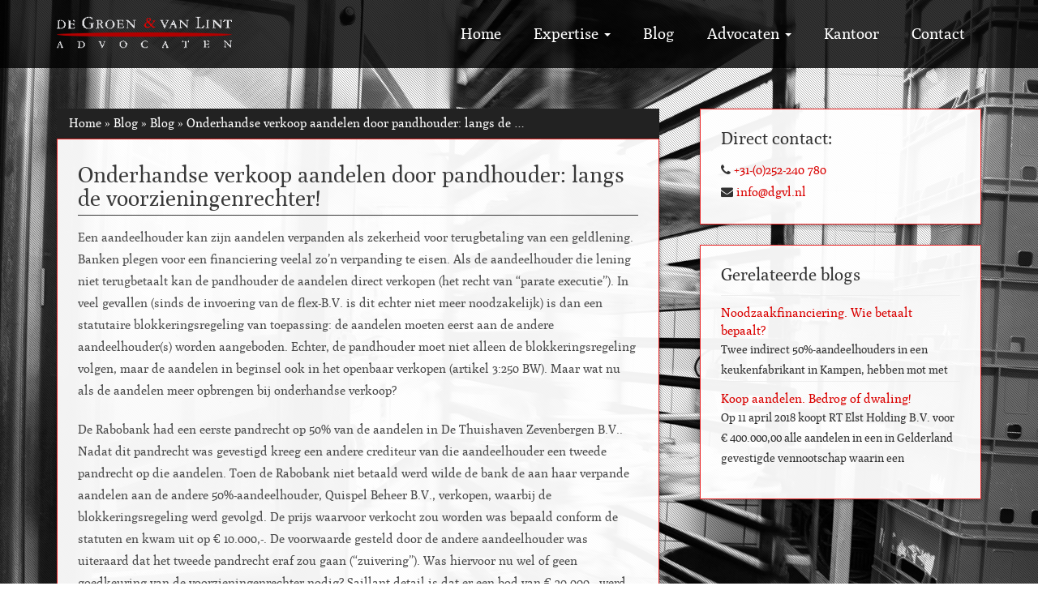

--- FILE ---
content_type: text/html; charset=UTF-8
request_url: https://dgvl.nl/onderhandse-verkoop-aandelen-pandhouder/
body_size: 42456
content:

<!doctype html>
<html class="no-js" lang="nl-NL">
	<head>
<meta name="MobileOptimized" content="width" />
<meta name="HandheldFriendly" content="true" />
<meta name="generator" content="Drupal 9 (https://www.drupal.org)" />

		<meta charset="UTF-8">
		<meta http-equiv="X-UA-Compatible" content="IE=edge,chrome=1">
		<meta name="viewport" content="width=device-width, initial-scale=1, user-scalable=no">
		
		<title>
			Onderhandse verkoop aandelen door pandhouder: langs de voorzieningenrechter! - De Groen &amp; Van Lint Advocaten			 -			De Groen &amp; Van Lint Advocaten		</title>
		
		<link rel="icon" type="image/x-icon" href="https://dgvl.nl/core/views/ysd-dgvl-advocaten/favicon.ico" /><meta name='robots' content='index, follow, max-image-preview:large, max-snippet:-1, max-video-preview:-1' />
	<style>img:is([sizes="auto" i], [sizes^="auto," i]) { contain-intrinsic-size: 3000px 1500px }</style>
	
	
	<link rel="canonical" href="https://dgvl.nl/onderhandse-verkoop-aandelen-pandhouder/" />
	<meta property="og:locale" content="nl_NL" />
	<meta property="og:type" content="article" />
	<meta property="og:title" content="Onderhandse verkoop aandelen door pandhouder: langs de voorzieningenrechter! - De Groen &amp; Van Lint Advocaten" />
	<meta property="og:description" content="Een aandeelhouder kan zijn aandelen verpanden als zekerheid voor terugbetaling van een geldlening. Banken plegen voor een financiering veelal zo’n verpanding te eisen. Als de aandeelhouder die lening niet terugbetaalt kan de pandhouder de aandelen direct verkopen..." />
	<meta property="og:url" content="https://dgvl.nl/onderhandse-verkoop-aandelen-pandhouder/" />
	<meta property="og:site_name" content="De Groen &amp; Van Lint Advocaten" />
	<meta property="article:published_time" content="2018-07-03T10:44:52+00:00" />
	<meta property="og:image" content="https://dgvl.nl/storage/2017/07/2f.-Expertise-ondernemingsrecht-foto-3-1920.jpg" />
	<meta property="og:image:width" content="1800" />
	<meta property="og:image:height" content="1200" />
	<meta property="og:image:type" content="image/jpeg" />
	<meta name="author" content="Paul" />
	<meta name="twitter:card" content="summary_large_image" />
	<meta name="twitter:label1" content="Geschreven door" />
	<meta name="twitter:data1" content="Paul" />
	<meta name="twitter:label2" content="Geschatte leestijd" />
	<meta name="twitter:data2" content="2 minuten" />
	<script type="application/ld+json" class="yoast-schema-graph">{"@context":"https://schema.org","@graph":[{"@type":"WebPage","@id":"https://dgvl.nl/onderhandse-verkoop-aandelen-pandhouder/","url":"https://dgvl.nl/onderhandse-verkoop-aandelen-pandhouder/","name":"Onderhandse verkoop aandelen door pandhouder: langs de voorzieningenrechter! - De Groen &amp; Van Lint Advocaten","isPartOf":{"@id":"https://dgvl.nl/#website"},"primaryImageOfPage":{"@id":"https://dgvl.nl/onderhandse-verkoop-aandelen-pandhouder/#primaryimage"},"image":{"@id":"https://dgvl.nl/onderhandse-verkoop-aandelen-pandhouder/#primaryimage"},"thumbnailUrl":"https://dgvl.nl/storage/2017/07/2f.-Expertise-ondernemingsrecht-foto-3-1920.jpg","datePublished":"2018-07-03T10:44:52+00:00","dateModified":"2018-07-03T10:44:52+00:00","author":{"@id":"https://dgvl.nl/#/schema/person/7a30fe9d25baf49e7571586e33f58454"},"breadcrumb":{"@id":"https://dgvl.nl/onderhandse-verkoop-aandelen-pandhouder/#breadcrumb"},"inLanguage":"nl-NL","potentialAction":[{"@type":"ReadAction","target":["https://dgvl.nl/onderhandse-verkoop-aandelen-pandhouder/"]}]},{"@type":"ImageObject","inLanguage":"nl-NL","@id":"https://dgvl.nl/onderhandse-verkoop-aandelen-pandhouder/#primaryimage","url":"https://dgvl.nl/storage/2017/07/2f.-Expertise-ondernemingsrecht-foto-3-1920.jpg","contentUrl":"https://dgvl.nl/storage/2017/07/2f.-Expertise-ondernemingsrecht-foto-3-1920.jpg","width":1800,"height":1200,"caption":"noodzaakfinanciering"},{"@type":"BreadcrumbList","@id":"https://dgvl.nl/onderhandse-verkoop-aandelen-pandhouder/#breadcrumb","itemListElement":[{"@type":"ListItem","position":1,"name":"Home","item":"https://dgvl.nl/"},{"@type":"ListItem","position":2,"name":"Blog","item":"https://dgvl.nl/blog/"},{"@type":"ListItem","position":3,"name":"Blog","item":"https://dgvl.nl/blog/"},{"@type":"ListItem","position":4,"name":"Onderhandse verkoop aandelen door pandhouder: langs de voorzieningenrechter!"}]},{"@type":"WebSite","@id":"https://dgvl.nl/#website","url":"https://dgvl.nl/","name":"De Groen &amp; Van Lint Advocaten","description":"","potentialAction":[{"@type":"SearchAction","target":{"@type":"EntryPoint","urlTemplate":"https://dgvl.nl/?s={search_term_string}"},"query-input":"required name=search_term_string"}],"inLanguage":"nl-NL"},{"@type":"Person","@id":"https://dgvl.nl/#/schema/person/7a30fe9d25baf49e7571586e33f58454","name":"Paul","image":{"@type":"ImageObject","inLanguage":"nl-NL","@id":"https://dgvl.nl/#/schema/person/image/","url":"https://secure.gravatar.com/avatar/87d29564283446aa8f78d34cc89c48f2?s=96&d=mm&r=g","contentUrl":"https://secure.gravatar.com/avatar/87d29564283446aa8f78d34cc89c48f2?s=96&d=mm&r=g","caption":"Paul"},"url":"https://dgvl.nl/writer/paul/"}]}</script>
	


<script type="text/javascript">
/* <![CDATA[ */
window._wpemojiSettings = {"baseUrl":"https:\/\/s.w.org\/images\/core\/emoji\/15.0.3\/72x72\/","ext":".png","svgUrl":"https:\/\/s.w.org\/images\/core\/emoji\/15.0.3\/svg\/","svgExt":".svg","source":{"concatemoji":"https:\/\/dgvl.nl\/lib\/js\/wp-emoji-release.min.js"}};
/*! This file is auto-generated */
!function(i,n){var o,s,e;function c(e){try{var t={supportTests:e,timestamp:(new Date).valueOf()};sessionStorage.setItem(o,JSON.stringify(t))}catch(e){}}function p(e,t,n){e.clearRect(0,0,e.canvas.width,e.canvas.height),e.fillText(t,0,0);var t=new Uint32Array(e.getImageData(0,0,e.canvas.width,e.canvas.height).data),r=(e.clearRect(0,0,e.canvas.width,e.canvas.height),e.fillText(n,0,0),new Uint32Array(e.getImageData(0,0,e.canvas.width,e.canvas.height).data));return t.every(function(e,t){return e===r[t]})}function u(e,t,n){switch(t){case"flag":return n(e,"\ud83c\udff3\ufe0f\u200d\u26a7\ufe0f","\ud83c\udff3\ufe0f\u200b\u26a7\ufe0f")?!1:!n(e,"\ud83c\uddfa\ud83c\uddf3","\ud83c\uddfa\u200b\ud83c\uddf3")&&!n(e,"\ud83c\udff4\udb40\udc67\udb40\udc62\udb40\udc65\udb40\udc6e\udb40\udc67\udb40\udc7f","\ud83c\udff4\u200b\udb40\udc67\u200b\udb40\udc62\u200b\udb40\udc65\u200b\udb40\udc6e\u200b\udb40\udc67\u200b\udb40\udc7f");case"emoji":return!n(e,"\ud83d\udc26\u200d\u2b1b","\ud83d\udc26\u200b\u2b1b")}return!1}function f(e,t,n){var r="undefined"!=typeof WorkerGlobalScope&&self instanceof WorkerGlobalScope?new OffscreenCanvas(300,150):i.createElement("canvas"),a=r.getContext("2d",{willReadFrequently:!0}),o=(a.textBaseline="top",a.font="600 32px Arial",{});return e.forEach(function(e){o[e]=t(a,e,n)}),o}function t(e){var t=i.createElement("script");t.src=e,t.defer=!0,i.head.appendChild(t)}"undefined"!=typeof Promise&&(o="wpEmojiSettingsSupports",s=["flag","emoji"],n.supports={everything:!0,everythingExceptFlag:!0},e=new Promise(function(e){i.addEventListener("DOMContentLoaded",e,{once:!0})}),new Promise(function(t){var n=function(){try{var e=JSON.parse(sessionStorage.getItem(o));if("object"==typeof e&&"number"==typeof e.timestamp&&(new Date).valueOf()<e.timestamp+604800&&"object"==typeof e.supportTests)return e.supportTests}catch(e){}return null}();if(!n){if("undefined"!=typeof Worker&&"undefined"!=typeof OffscreenCanvas&&"undefined"!=typeof URL&&URL.createObjectURL&&"undefined"!=typeof Blob)try{var e="postMessage("+f.toString()+"("+[JSON.stringify(s),u.toString(),p.toString()].join(",")+"));",r=new Blob([e],{type:"text/javascript"}),a=new Worker(URL.createObjectURL(r),{name:"wpTestEmojiSupports"});return void(a.onmessage=function(e){c(n=e.data),a.terminate(),t(n)})}catch(e){}c(n=f(s,u,p))}t(n)}).then(function(e){for(var t in e)n.supports[t]=e[t],n.supports.everything=n.supports.everything&&n.supports[t],"flag"!==t&&(n.supports.everythingExceptFlag=n.supports.everythingExceptFlag&&n.supports[t]);n.supports.everythingExceptFlag=n.supports.everythingExceptFlag&&!n.supports.flag,n.DOMReady=!1,n.readyCallback=function(){n.DOMReady=!0}}).then(function(){return e}).then(function(){var e;n.supports.everything||(n.readyCallback(),(e=n.source||{}).concatemoji?t(e.concatemoji):e.wpemoji&&e.twemoji&&(t(e.twemoji),t(e.wpemoji)))}))}((window,document),window._wpemojiSettings);
/* ]]> */
</script>
<style id='wp-emoji-styles-inline-css' type='text/css'>

	img.wp-smiley, img.emoji {
		display: inline !important;
		border: none !important;
		box-shadow: none !important;
		height: 1em !important;
		width: 1em !important;
		margin: 0 0.07em !important;
		vertical-align: -0.1em !important;
		background: none !important;
		padding: 0 !important;
	}
</style>
<link rel='stylesheet' id='wp-block-library-css' href='https://dgvl.nl/lib/css/dist/block-library/style.min.css' type='text/css' media='all' />
<style id='classic-theme-styles-inline-css' type='text/css'>
/*! This file is auto-generated */
.wp-block-button__link{color:#fff;background-color:#32373c;border-radius:9999px;box-shadow:none;text-decoration:none;padding:calc(.667em + 2px) calc(1.333em + 2px);font-size:1.125em}.wp-block-file__button{background:#32373c;color:#fff;text-decoration:none}
</style>
<style id='global-styles-inline-css' type='text/css'>
:root{--wp--preset--aspect-ratio--square: 1;--wp--preset--aspect-ratio--4-3: 4/3;--wp--preset--aspect-ratio--3-4: 3/4;--wp--preset--aspect-ratio--3-2: 3/2;--wp--preset--aspect-ratio--2-3: 2/3;--wp--preset--aspect-ratio--16-9: 16/9;--wp--preset--aspect-ratio--9-16: 9/16;--wp--preset--color--black: #000000;--wp--preset--color--cyan-bluish-gray: #abb8c3;--wp--preset--color--white: #ffffff;--wp--preset--color--pale-pink: #f78da7;--wp--preset--color--vivid-red: #cf2e2e;--wp--preset--color--luminous-vivid-orange: #ff6900;--wp--preset--color--luminous-vivid-amber: #fcb900;--wp--preset--color--light-green-cyan: #7bdcb5;--wp--preset--color--vivid-green-cyan: #00d084;--wp--preset--color--pale-cyan-blue: #8ed1fc;--wp--preset--color--vivid-cyan-blue: #0693e3;--wp--preset--color--vivid-purple: #9b51e0;--wp--preset--gradient--vivid-cyan-blue-to-vivid-purple: linear-gradient(135deg,rgba(6,147,227,1) 0%,rgb(155,81,224) 100%);--wp--preset--gradient--light-green-cyan-to-vivid-green-cyan: linear-gradient(135deg,rgb(122,220,180) 0%,rgb(0,208,130) 100%);--wp--preset--gradient--luminous-vivid-amber-to-luminous-vivid-orange: linear-gradient(135deg,rgba(252,185,0,1) 0%,rgba(255,105,0,1) 100%);--wp--preset--gradient--luminous-vivid-orange-to-vivid-red: linear-gradient(135deg,rgba(255,105,0,1) 0%,rgb(207,46,46) 100%);--wp--preset--gradient--very-light-gray-to-cyan-bluish-gray: linear-gradient(135deg,rgb(238,238,238) 0%,rgb(169,184,195) 100%);--wp--preset--gradient--cool-to-warm-spectrum: linear-gradient(135deg,rgb(74,234,220) 0%,rgb(151,120,209) 20%,rgb(207,42,186) 40%,rgb(238,44,130) 60%,rgb(251,105,98) 80%,rgb(254,248,76) 100%);--wp--preset--gradient--blush-light-purple: linear-gradient(135deg,rgb(255,206,236) 0%,rgb(152,150,240) 100%);--wp--preset--gradient--blush-bordeaux: linear-gradient(135deg,rgb(254,205,165) 0%,rgb(254,45,45) 50%,rgb(107,0,62) 100%);--wp--preset--gradient--luminous-dusk: linear-gradient(135deg,rgb(255,203,112) 0%,rgb(199,81,192) 50%,rgb(65,88,208) 100%);--wp--preset--gradient--pale-ocean: linear-gradient(135deg,rgb(255,245,203) 0%,rgb(182,227,212) 50%,rgb(51,167,181) 100%);--wp--preset--gradient--electric-grass: linear-gradient(135deg,rgb(202,248,128) 0%,rgb(113,206,126) 100%);--wp--preset--gradient--midnight: linear-gradient(135deg,rgb(2,3,129) 0%,rgb(40,116,252) 100%);--wp--preset--font-size--small: 13px;--wp--preset--font-size--medium: 20px;--wp--preset--font-size--large: 36px;--wp--preset--font-size--x-large: 42px;--wp--preset--spacing--20: 0.44rem;--wp--preset--spacing--30: 0.67rem;--wp--preset--spacing--40: 1rem;--wp--preset--spacing--50: 1.5rem;--wp--preset--spacing--60: 2.25rem;--wp--preset--spacing--70: 3.38rem;--wp--preset--spacing--80: 5.06rem;--wp--preset--shadow--natural: 6px 6px 9px rgba(0, 0, 0, 0.2);--wp--preset--shadow--deep: 12px 12px 50px rgba(0, 0, 0, 0.4);--wp--preset--shadow--sharp: 6px 6px 0px rgba(0, 0, 0, 0.2);--wp--preset--shadow--outlined: 6px 6px 0px -3px rgba(255, 255, 255, 1), 6px 6px rgba(0, 0, 0, 1);--wp--preset--shadow--crisp: 6px 6px 0px rgba(0, 0, 0, 1);}:where(.is-layout-flex){gap: 0.5em;}:where(.is-layout-grid){gap: 0.5em;}body .is-layout-flex{display: flex;}.is-layout-flex{flex-wrap: wrap;align-items: center;}.is-layout-flex > :is(*, div){margin: 0;}body .is-layout-grid{display: grid;}.is-layout-grid > :is(*, div){margin: 0;}:where(.wp-block-columns.is-layout-flex){gap: 2em;}:where(.wp-block-columns.is-layout-grid){gap: 2em;}:where(.wp-block-post-template.is-layout-flex){gap: 1.25em;}:where(.wp-block-post-template.is-layout-grid){gap: 1.25em;}.has-black-color{color: var(--wp--preset--color--black) !important;}.has-cyan-bluish-gray-color{color: var(--wp--preset--color--cyan-bluish-gray) !important;}.has-white-color{color: var(--wp--preset--color--white) !important;}.has-pale-pink-color{color: var(--wp--preset--color--pale-pink) !important;}.has-vivid-red-color{color: var(--wp--preset--color--vivid-red) !important;}.has-luminous-vivid-orange-color{color: var(--wp--preset--color--luminous-vivid-orange) !important;}.has-luminous-vivid-amber-color{color: var(--wp--preset--color--luminous-vivid-amber) !important;}.has-light-green-cyan-color{color: var(--wp--preset--color--light-green-cyan) !important;}.has-vivid-green-cyan-color{color: var(--wp--preset--color--vivid-green-cyan) !important;}.has-pale-cyan-blue-color{color: var(--wp--preset--color--pale-cyan-blue) !important;}.has-vivid-cyan-blue-color{color: var(--wp--preset--color--vivid-cyan-blue) !important;}.has-vivid-purple-color{color: var(--wp--preset--color--vivid-purple) !important;}.has-black-background-color{background-color: var(--wp--preset--color--black) !important;}.has-cyan-bluish-gray-background-color{background-color: var(--wp--preset--color--cyan-bluish-gray) !important;}.has-white-background-color{background-color: var(--wp--preset--color--white) !important;}.has-pale-pink-background-color{background-color: var(--wp--preset--color--pale-pink) !important;}.has-vivid-red-background-color{background-color: var(--wp--preset--color--vivid-red) !important;}.has-luminous-vivid-orange-background-color{background-color: var(--wp--preset--color--luminous-vivid-orange) !important;}.has-luminous-vivid-amber-background-color{background-color: var(--wp--preset--color--luminous-vivid-amber) !important;}.has-light-green-cyan-background-color{background-color: var(--wp--preset--color--light-green-cyan) !important;}.has-vivid-green-cyan-background-color{background-color: var(--wp--preset--color--vivid-green-cyan) !important;}.has-pale-cyan-blue-background-color{background-color: var(--wp--preset--color--pale-cyan-blue) !important;}.has-vivid-cyan-blue-background-color{background-color: var(--wp--preset--color--vivid-cyan-blue) !important;}.has-vivid-purple-background-color{background-color: var(--wp--preset--color--vivid-purple) !important;}.has-black-border-color{border-color: var(--wp--preset--color--black) !important;}.has-cyan-bluish-gray-border-color{border-color: var(--wp--preset--color--cyan-bluish-gray) !important;}.has-white-border-color{border-color: var(--wp--preset--color--white) !important;}.has-pale-pink-border-color{border-color: var(--wp--preset--color--pale-pink) !important;}.has-vivid-red-border-color{border-color: var(--wp--preset--color--vivid-red) !important;}.has-luminous-vivid-orange-border-color{border-color: var(--wp--preset--color--luminous-vivid-orange) !important;}.has-luminous-vivid-amber-border-color{border-color: var(--wp--preset--color--luminous-vivid-amber) !important;}.has-light-green-cyan-border-color{border-color: var(--wp--preset--color--light-green-cyan) !important;}.has-vivid-green-cyan-border-color{border-color: var(--wp--preset--color--vivid-green-cyan) !important;}.has-pale-cyan-blue-border-color{border-color: var(--wp--preset--color--pale-cyan-blue) !important;}.has-vivid-cyan-blue-border-color{border-color: var(--wp--preset--color--vivid-cyan-blue) !important;}.has-vivid-purple-border-color{border-color: var(--wp--preset--color--vivid-purple) !important;}.has-vivid-cyan-blue-to-vivid-purple-gradient-background{background: var(--wp--preset--gradient--vivid-cyan-blue-to-vivid-purple) !important;}.has-light-green-cyan-to-vivid-green-cyan-gradient-background{background: var(--wp--preset--gradient--light-green-cyan-to-vivid-green-cyan) !important;}.has-luminous-vivid-amber-to-luminous-vivid-orange-gradient-background{background: var(--wp--preset--gradient--luminous-vivid-amber-to-luminous-vivid-orange) !important;}.has-luminous-vivid-orange-to-vivid-red-gradient-background{background: var(--wp--preset--gradient--luminous-vivid-orange-to-vivid-red) !important;}.has-very-light-gray-to-cyan-bluish-gray-gradient-background{background: var(--wp--preset--gradient--very-light-gray-to-cyan-bluish-gray) !important;}.has-cool-to-warm-spectrum-gradient-background{background: var(--wp--preset--gradient--cool-to-warm-spectrum) !important;}.has-blush-light-purple-gradient-background{background: var(--wp--preset--gradient--blush-light-purple) !important;}.has-blush-bordeaux-gradient-background{background: var(--wp--preset--gradient--blush-bordeaux) !important;}.has-luminous-dusk-gradient-background{background: var(--wp--preset--gradient--luminous-dusk) !important;}.has-pale-ocean-gradient-background{background: var(--wp--preset--gradient--pale-ocean) !important;}.has-electric-grass-gradient-background{background: var(--wp--preset--gradient--electric-grass) !important;}.has-midnight-gradient-background{background: var(--wp--preset--gradient--midnight) !important;}.has-small-font-size{font-size: var(--wp--preset--font-size--small) !important;}.has-medium-font-size{font-size: var(--wp--preset--font-size--medium) !important;}.has-large-font-size{font-size: var(--wp--preset--font-size--large) !important;}.has-x-large-font-size{font-size: var(--wp--preset--font-size--x-large) !important;}
:where(.wp-block-post-template.is-layout-flex){gap: 1.25em;}:where(.wp-block-post-template.is-layout-grid){gap: 1.25em;}
:where(.wp-block-columns.is-layout-flex){gap: 2em;}:where(.wp-block-columns.is-layout-grid){gap: 2em;}
:root :where(.wp-block-pullquote){font-size: 1.5em;line-height: 1.6;}
</style>
<link rel='stylesheet' id='ysdbasic_child_less-css' href='https://dgvl.nl/core/views/ysd-dgvl-advocaten/assets/base.css' type='text/css' media='all' />
<link rel='stylesheet' id='ysdbasic_child_css-css' href='https://dgvl.nl/core/views/ysd-dgvl-advocaten/style.css' type='text/css' media='all' />
<link rel='stylesheet' id='call-now-button-modern-style-css' href='https://dgvl.nl/core/modules/call-now-button/resources/style/modern.css' type='text/css' media='all' />
<script type="text/javascript" src="https://dgvl.nl/core/views/ysd-basic/assets/js/jquery/jquery-1.11.2.min.js" id="jquery-js"></script>
<script type="text/javascript" src="https://dgvl.nl/core/views/ysd-basic/assets/js/modernizr/modernizr.min.js" id="modernizr-js"></script>
<script type="text/javascript" src="https://dgvl.nl/core/views/ysd-basic/assets/js/bootstrap/bootstrap.min.js" id="bootstrap_js-js"></script>
<script type="text/javascript" src="https://dgvl.nl/core/views/ysd-basic/assets/js/respond.js/respond.min.js" id="respond_js-js"></script>
<script type="text/javascript" src="https://dgvl.nl/core/views/ysd-basic/assets/js/morph/morph-accordion.js" id="bonfire-morph-accordion-js"></script>
<link rel="icon" sizes="192x192" href="/icon-192x192.png"><link rel="apple-touch-icon-precomposed" sizes="152x152" href="/apple-touch-icon-152x152.png"><meta name="msapplication-tap-highlight" content="no" />		<style type="text/css" id="wp-custom-css">
			body .is-layout-flex > * {
    margin: 0;
    margin-left: 30px;
}		</style>
				
        <script async src="https://www.googletagmanager.com/gtag/js?id=UA-116898784-1"></script>
        <script>
          window.dataLayer = window.dataLayer || [];
          function gtag(){dataLayer.push(arguments);}
          gtag('js', new Date());
        
          gtag('config', 'UA-116898784-1');
        </script>
		
	</head>
	<body data-rsssl=1 class="post-template-default single single-post postid-586 single-format-standard onderhandse-verkoop-aandelen-pandhouder" >

		<div id="wrap">

			<div class="background-container" style="background-image: url(https://dgvl.nl/storage/2017/07/2f.-Expertise-ondernemingsrecht-foto-3-1920.jpg);"></div>

<header class="header-mobile hidden-md hidden-lg">
	<div class="container wrapper">
		<div class="menu-toggle-arrow morph-main-menu-activator" title="Toon menu" id="toggle-mobile-menu"><i class="fa fa-bars"></i></div>
		<div class="brand"><a title="De Groen &amp; Van Lint Advocaten" href="https://dgvl.nl"><img class="mobile-header-logo" src="https://dgvl.nl/core/views/ysd-dgvl-advocaten/assets/images/logo.png" /></a></div>
	</div>
</header>


<div class="morph-main-wrapper hidden-md hidden-lg">
	<div class="morph-main-wrapper-inner">
		<div class="morph-main">
			
			<div class="morph-heading-wrapper">
				<div class="morph-heading-inner">
					<div class="morph-main-menu-activator menu-close"><i class="fa fa-arrow-left"></i></div>
					<img class="mobile-header-logo" src="https://dgvl.nl/core/views/ysd-dgvl-advocaten/assets/images/logo.png" />
					
						<div class="morph-heading-text">
													</div>
					
					
										
					
					
															
					
					
						<div class="morph-search-close-wrapper">
							<div class="morph-search-close-button">
							</div>
						</div>
					

					
					<div class="morph-search-wrapper">
						<form method="get" id="searchform" action="https://dgvl.nl/">
							<input type="text" name="s" id="s">
						</form>
					</div>
					
							
					
															
				</div>
			</div>
			
			
			
			<div class="morph-heading-overlay"></div>
			
			
			
			<div class="morph-heading-image"></div>
			
	
			
			<div class="morph-menu-wrapper">
				
				<div class="morph-by-bonfire">
					<ul id="menu-hoofdmenu" class="menu"><li id="menu-item-64" class="menu-item menu-item-type-post_type menu-item-object-page menu-item-home menu-item-64"><a href="https://dgvl.nl/">Home</a></li>
<li id="menu-item-119" class="menu-item menu-item-type-post_type menu-item-object-page menu-item-has-children menu-item-119"><a href="https://dgvl.nl/expertise/">Expertise</a>
<ul class="sub-menu">
	<li id="menu-item-304" class="menu-item menu-item-type-post_type menu-item-object-page menu-item-304"><a href="https://dgvl.nl/expertise/">Alle Expertises</a></li>
	<li id="menu-item-303" class="menu-item menu-item-type-taxonomy menu-item-object-category menu-item-303"><a href="https://dgvl.nl/arbeidsrecht/">Arbeidsrecht</a></li>
	<li id="menu-item-297" class="menu-item menu-item-type-taxonomy menu-item-object-category current-post-ancestor current-menu-parent current-post-parent menu-item-297"><a href="https://dgvl.nl/ondernemingsrecht/">Ondernemingsrecht</a></li>
	<li id="menu-item-295" class="menu-item menu-item-type-taxonomy menu-item-object-category menu-item-295"><a href="https://dgvl.nl/vastgoed/">Vastgoed / overheid</a></li>
	<li id="menu-item-301" class="menu-item menu-item-type-taxonomy menu-item-object-category menu-item-301"><a href="https://dgvl.nl/procederen/">Procederen</a></li>
	<li id="menu-item-296" class="menu-item menu-item-type-taxonomy menu-item-object-category menu-item-296"><a href="https://dgvl.nl/new-technology/">New technology</a></li>
	<li id="menu-item-302" class="menu-item menu-item-type-taxonomy menu-item-object-category menu-item-302"><a href="https://dgvl.nl/agri/">Agri</a></li>
	<li id="menu-item-298" class="menu-item menu-item-type-taxonomy menu-item-object-category menu-item-298"><a href="https://dgvl.nl/intellectueel-eigendom/">Intellectueel eigendom</a></li>
	<li id="menu-item-299" class="menu-item menu-item-type-taxonomy menu-item-object-category menu-item-299"><a href="https://dgvl.nl/internationaal/">Internationaal</a></li>
	<li id="menu-item-300" class="menu-item menu-item-type-taxonomy menu-item-object-category menu-item-300"><a href="https://dgvl.nl/erfrecht/">Erfrecht</a></li>
	<li id="menu-item-488" class="menu-item menu-item-type-taxonomy menu-item-object-category menu-item-488"><a href="https://dgvl.nl/verzekeringsrecht/">Verzekeringsrecht</a></li>
</ul>
</li>
<li id="menu-item-306" class="menu-item menu-item-type-taxonomy menu-item-object-category current-post-ancestor current-menu-parent current-post-parent menu-item-306"><a href="https://dgvl.nl/blog/">Blog</a></li>
<li id="menu-item-67" class="menu-item menu-item-type-custom menu-item-object-custom menu-item-has-children menu-item-67"><a href="https://dgvl.nl/advocaten">Advocaten</a>
<ul class="sub-menu">
	<li id="menu-item-294" class="menu-item menu-item-type-custom menu-item-object-custom menu-item-294"><a href="https://dgvl.nl/advocaten">Overzicht advocaten</a></li>
	<li id="menu-item-293" class="menu-item menu-item-type-post_type menu-item-object-advocaten menu-item-293"><a href="https://dgvl.nl/advocaten/paul-de-groen/">mr. P.J. (Paul) de Groen</a></li>
	<li id="menu-item-292" class="menu-item menu-item-type-post_type menu-item-object-advocaten menu-item-292"><a href="https://dgvl.nl/advocaten/jacco-van-lint/">mr. J.J.M. (Jacco) van Lint</a></li>
</ul>
</li>
<li id="menu-item-140" class="menu-item menu-item-type-post_type menu-item-object-page menu-item-140"><a href="https://dgvl.nl/kantoor/">Kantoor</a></li>
<li id="menu-item-70" class="menu-item menu-item-type-post_type menu-item-object-page menu-item-70"><a href="https://dgvl.nl/contact-de-groen-en-van-lint-advocaten/">Contact</a></li>
</ul>				</div>
				
			</div>
			
		
		</div>
	</div>
</div>




<div class="morph-main-background  hidden-md hidden-lg">
</div>



<div class="morph-background-overlay  hidden-md hidden-lg"></div>

<header class="header hidden-xs hidden-sm">
	<nav class="navbar navbar-default" role="navigation">
		<div class="container">
		<div class="row">
			<div class="navbar-header">
				<button type="button" class="navbar-toggle" data-toggle="collapse" data-target=".navbar-main-collapse">
					<span class="sr-only"></span>
					<span class="icon-bar"></span>
					<span class="icon-bar"></span>
					<span class="icon-bar"></span>
				</button>
				<a class="navbar-brand" href="https://dgvl.nl"><img class="logo" src="https://dgvl.nl/core/views/ysd-dgvl-advocaten/assets/images/logo.png" /></a>
			</div>
			<div class="collapse navbar-collapse navbar-main-collapse navbar-right">
				<ul id="menu-hoofdmenu-1" class="nav navbar-nav"><li class="menu-item menu-item-type-post_type menu-item-object-page menu-item-home menu-item-64"><a title="Home" href="https://dgvl.nl/">Home</a></li>
<li class="menu-item menu-item-type-post_type menu-item-object-page menu-item-has-children menu-item-119 dropdown"><a title="Expertise" href="#" data-toggle="dropdown" class="dropdown-toggle" aria-haspopup="true">Expertise <span class="caret"></span></a>
<ul role="menu" class=" dropdown-menu">
	<li class="menu-item menu-item-type-post_type menu-item-object-page menu-item-304"><a title="Alle Expertises" href="https://dgvl.nl/expertise/">Alle Expertises</a></li>
	<li class="menu-item menu-item-type-taxonomy menu-item-object-category menu-item-303"><a title="Arbeidsrecht" href="https://dgvl.nl/arbeidsrecht/">Arbeidsrecht</a></li>
	<li class="menu-item menu-item-type-taxonomy menu-item-object-category current-post-ancestor current-menu-parent current-post-parent menu-item-297"><a title="Ondernemingsrecht" href="https://dgvl.nl/ondernemingsrecht/">Ondernemingsrecht</a></li>
	<li class="menu-item menu-item-type-taxonomy menu-item-object-category menu-item-295"><a title="Vastgoed / overheid" href="https://dgvl.nl/vastgoed/">Vastgoed / overheid</a></li>
	<li class="menu-item menu-item-type-taxonomy menu-item-object-category menu-item-301"><a title="Procederen" href="https://dgvl.nl/procederen/">Procederen</a></li>
	<li class="menu-item menu-item-type-taxonomy menu-item-object-category menu-item-296"><a title="New technology" href="https://dgvl.nl/new-technology/">New technology</a></li>
	<li class="menu-item menu-item-type-taxonomy menu-item-object-category menu-item-302"><a title="Agri" href="https://dgvl.nl/agri/">Agri</a></li>
	<li class="menu-item menu-item-type-taxonomy menu-item-object-category menu-item-298"><a title="Intellectueel eigendom" href="https://dgvl.nl/intellectueel-eigendom/">Intellectueel eigendom</a></li>
	<li class="menu-item menu-item-type-taxonomy menu-item-object-category menu-item-299"><a title="Internationaal" href="https://dgvl.nl/internationaal/">Internationaal</a></li>
	<li class="menu-item menu-item-type-taxonomy menu-item-object-category menu-item-300"><a title="Erfrecht" href="https://dgvl.nl/erfrecht/">Erfrecht</a></li>
	<li class="menu-item menu-item-type-taxonomy menu-item-object-category menu-item-488"><a title="Verzekeringsrecht" href="https://dgvl.nl/verzekeringsrecht/">Verzekeringsrecht</a></li>
</ul>
</li>
<li class="menu-item menu-item-type-taxonomy menu-item-object-category current-post-ancestor current-menu-parent current-post-parent menu-item-306"><a title="Blog" href="https://dgvl.nl/blog/">Blog</a></li>
<li class="menu-item menu-item-type-custom menu-item-object-custom menu-item-has-children menu-item-67 dropdown"><a title="Advocaten" href="#" data-toggle="dropdown" class="dropdown-toggle" aria-haspopup="true">Advocaten <span class="caret"></span></a>
<ul role="menu" class=" dropdown-menu">
	<li class="menu-item menu-item-type-custom menu-item-object-custom menu-item-294"><a title="Overzicht advocaten" href="https://dgvl.nl/advocaten">Overzicht advocaten</a></li>
	<li class="menu-item menu-item-type-post_type menu-item-object-advocaten menu-item-293"><a title="mr. P.J. (Paul) de Groen" href="https://dgvl.nl/advocaten/paul-de-groen/">mr. P.J. (Paul) de Groen</a></li>
	<li class="menu-item menu-item-type-post_type menu-item-object-advocaten menu-item-292"><a title="mr. J.J.M. (Jacco) van Lint" href="https://dgvl.nl/advocaten/jacco-van-lint/">mr. J.J.M. (Jacco) van Lint</a></li>
</ul>
</li>
<li class="menu-item menu-item-type-post_type menu-item-object-page menu-item-140"><a title="Kantoor" href="https://dgvl.nl/kantoor/">Kantoor</a></li>
<li class="menu-item menu-item-type-post_type menu-item-object-page menu-item-70"><a title="Contact" href="https://dgvl.nl/contact-de-groen-en-van-lint-advocaten/">Contact</a></li>
</ul>			</div>
		</div>
		</div>
	</nav>
</header>
			<div class="wrap-content" role="document">
			<div class="overlay"></div>
					<div class="container">
		<div class="row">
			<main class="col-sm-8 single-expertise-post">
													<div class="meta-bar"><div id="breadcrumbs"><span><span><a href="https://dgvl.nl/">Home</a></span> » <span><a href="https://dgvl.nl/blog/">Blog</a></span> » <span><a href="https://dgvl.nl/blog/">Blog</a></span> » <span class="breadcrumb_last" aria-current="page">Onderhandse verkoop aandelen door pandhouder: langs de voorzieningenrechter!</span></span></div></div>				<div class="inner-coloured">

					<h1>Onderhandse verkoop aandelen door pandhouder: langs de voorzieningenrechter! </h1>

					
	<article class="post-586 post type-post status-publish format-standard has-post-thumbnail hentry category-blog category-aandeelhoudersgeschillen category-ondernemingsrecht">
		<div class="entry-content">
			<p>Een aandeelhouder kan zijn aandelen verpanden als zekerheid voor terugbetaling van een geldlening. Banken plegen voor een financiering veelal zo’n verpanding te eisen. Als de aandeelhouder die lening niet terugbetaalt kan de pandhouder de aandelen direct verkopen (het recht van “parate executie”). In veel gevallen (sinds de invoering van de flex-B.V. is dit echter niet meer noodzakelijk) is dan een statutaire blokkeringsregeling van toepassing: de aandelen moeten eerst aan de andere aandeelhouder(s) worden aangeboden. Echter, de pandhouder moet niet alleen de blokkeringsregeling volgen, maar de aandelen in beginsel ook in het openbaar verkopen (artikel 3:250 BW). Maar wat nu als de aandelen meer opbrengen bij onderhandse verkoop?</p>
<p>De Rabobank had een eerste pandrecht op 50% van de aandelen in De Thuishaven Zevenbergen B.V.. Nadat dit pandrecht was gevestigd kreeg een andere crediteur van die aandeelhouder een tweede pandrecht op die aandelen. Toen de Rabobank niet betaald werd wilde de bank de aan haar verpande aandelen aan de andere 50%-aandeelhouder, Quispel Beheer B.V., verkopen, waarbij de blokkeringsregeling werd gevolgd. De prijs waarvoor verkocht zou worden was bepaald conform de statuten en kwam uit op € 10.000,-. De voorwaarde gesteld door de andere aandeelhouder was uiteraard dat het tweede pandrecht eraf zou gaan (“zuivering”). Was hiervoor nu wel of geen goedkeuring van de voorzieningenrechter nodig? Saillant detail is dat er een bod van € 20.000,- werd gedaan door een andere partij, die er geen bezwaar tegen had het tweede pandrecht op de aandelen in stand te laten. Het gerechtshof, anders dan de voorzieningenrechter van de rechtbank, gaf toestemming voor de verkoop tegen de prijs van € 10.000,-, en die beslissing (“zuiverend effect” van de executie) bracht mee dat het tweede pandrecht eraf ging. De koper hoeft dus de daardoor verzekerde schuld niet te voldoen. </p>
<p>De <a href="https://uitspraken.rechtspraak.nl/inziendocument?id=ECLI:NL:HR:2018:972" rel="noopener" target="_blank">Hoge Raad besliste op 22 juni 2018</a> dat de executerende pandhouder niet alleen de statutaire blokkeringsregeling in acht moest nemen, maar in beginsel ook de voorzieningenrechter toestemming moet vragen wil deze onderhands verkopen. Die verkoop wijkt immers af van de wettelijk als uitgangspunt geldende openbare verkoop. Tevens werd bevestigd dat een toewijzende beschikking van de voorzieningenrechter niet in strijd zal mogen zijn met de blokkeringsregeling, behalve voor zover de blokkeringsregeling op grond van artikel 2:195 lid 7 BW door de rechter buiten toepassing is verklaard (of wanneer de statuten geen blokkeringsregeling kennen). De voorzieningenrechter kan dan alle belangen afwegen, enerzijds die van de pandhouder maar anderzijds ook die van de andere crediteuren. Over deze kwestie is tot dusver in rechtspraak en literatuur ook anders geoordeeld. De knoop is nu echter doorgehakt. Wil een executerende pandhouder aandelen in een B.V. onderhands verkopen dan moet in beginsel niet alleen de blokkeringsregeling worden gevolgd, maar is daarvoor ook de toestemming van de voorzieningenrechter wenselijk. Dit om te voorkomen dat andere belanghebbenden de verkoop later aanvechten c.q. een tweede pandrecht toch op de aandelen blijft rusten.</p>
		</div>
	</article>



				</div>
									<div class="meta-bar-bottom"><div class="wrapper"><div id="breadcrumbs"><span><span><a href="https://dgvl.nl/">Home</a></span> » <span><a href="https://dgvl.nl/blog/">Blog</a></span> » <span><a href="https://dgvl.nl/blog/">Blog</a></span> » <span class="breadcrumb_last" aria-current="page">Onderhandse verkoop aandelen door pandhouder: langs de voorzieningenrechter!</span></span></div></div></div>			</main>
			<aside class="sidebar col-xs-12 col-sm-4" role="complementary">
				<div id="text-10" class="widget-odd widget-last widget-first widget-1 contactwidget widget_text widget inner-coloured"><h3 class="title">Direct contact:</h3>			<div class="textwidget"><i class="fa fa-phone"></i><a href="tel:0252240780"> +31-(0)252-240 780</a><br>
<i class="fa fa-envelope"></i> <a href="mailto: j.vanlint@declercq.com"> info@dgvl.nl</a></div>
		</div>				<div id="rpwe_widget-4" class="widget-4 widget-last widget-even rpwe_widget recent-posts-extended widget inner-coloured">
				   <h3 class="title">Gerelateerde blogs</h3>
				   <div class="rpwe-block ">
				      <ul class="rpwe-ul">
				      <li class="rpwe-li rpwe-clearfix"><h3 class="rpwe-title"><a href="https://dgvl.nl/?p=936" title="Noodzaakfinanciering. Wie betaalt bepaalt?" rel="bookmark">Noodzaakfinanciering. Wie betaalt bepaalt?</a></h3><div class="rpwe-summary">Twee indirect 50%-aandeelhouders in een keukenfabrikant in Kampen, hebben mot met elkaar. Dat leidt tot een impasse. Hun gezamenlijke onderneming komt daardoor in het nauw; de onderneming moet verhuizen maar daarvoor is zo’n € 300.000,- nodig en dat geld kan niet via een verhoging van het krediet worden gefinancierd. De ene aandeelhouder eist in kort geding...</div></li><li class="rpwe-li rpwe-clearfix"><h3 class="rpwe-title"><a href="https://dgvl.nl/?p=829" title="Koop aandelen. Bedrog of dwaling!" rel="bookmark">Koop aandelen. Bedrog of dwaling!</a></h3><div class="rpwe-summary">Op 11 april 2018 koopt RT Elst Holding B.V. voor € 400.000,00 alle aandelen in een in Gelderland gevestigde vennootschap waarin een bewindvoerderspraktijk wordt uitgeoefend...</div></li>
				      </ul>
				   </div>
				</div>
			</aside>
		</div>
	</div>
			</div>
			
			<footer id="footer" class="content-info" role="contentinfo">
	<div class="container">
			</div>
	<div class="container-fluid">
		<div class="row">
			<div class="col-md-6 adress">
				Hoofdstraat 345 <em>-</em> Sassenheim <em>-</em> <a href="tel:+310252240780">T: +31-(0)252-240 780</a> <em>-</em> E: info@dgvl.nl			</div>
			<div class="col-md-6 menu">
				<ul id="menu-footer-menu" class=""><li id="menu-item-963" class="menu-item menu-item-type-post_type menu-item-object-page menu-item-963"><a href="https://dgvl.nl/klachtenregeling/">Klachtenregeling</a></li>
<li id="menu-item-964" class="menu-item menu-item-type-post_type menu-item-object-page menu-item-964"><a href="https://dgvl.nl/kantoor-2/">Kantoorinformatie</a></li>
<li id="menu-item-285" class="menu-item menu-item-type-post_type menu-item-object-page menu-item-285"><a href="https://dgvl.nl/algemene-voorwaarden/">Algemene voorwaarden</a></li>
<li id="menu-item-580" class="menu-item menu-item-type-post_type menu-item-object-page menu-item-580"><a href="https://dgvl.nl/privacyverklaring/">Privacyverklaring</a></li>
<li id="menu-item-143" class="menu-item menu-item-type-post_type menu-item-object-page menu-item-143"><a href="https://dgvl.nl/disclaimer/">Disclaimer</a></li>
<li id="menu-item-286" class="menu-item menu-item-type-post_type menu-item-object-page menu-item-286"><a href="https://dgvl.nl/sitemap/">Sitemap</a></li>
</ul>			</div>
		</div>
	</div>
</footer>
<script type="text/javascript">
var bodyHeight;
var vwptHeight;
stickyFooter();
function stickyFooter() {
	bodyHeight = jQuery("body").height();
	vwptHeight = jQuery(window).height();
	if (vwptHeight > bodyHeight) {
		jQuery("footer#footer").css("position","absolute").css("bottom",0).css("width","100%");
	} else {
		jQuery("footer#footer").css("position","static");
	}
}

jQuery(window).resize(function() {
	stickyFooter();
});

var querystring = 'blog';

jQuery('.blog-categories a').each(function() {
    var href = $(this).attr('href');

    if (href) {
        href += (href.match(/\?/) ? '&' : '?') + querystring;
        $(this).attr('href', href);
    }
});
</script>
<script type="text/javascript">
var _paq = _paq || []; _paq.push(['trackPageView']);
 _paq.push(['enableLinkTracking']); _paq.push(['enableHeartBeatTimer', 10]);
 (function() { var u="//tracker.leadexpress.nl/";
 _paq.push(['setTrackerUrl', u+'trackingcode.php']);
 _paq.push(['setSiteId', 646]);
 var d=document, g=d.createElement('script'), s=d.getElementsByTagName('script')[0];
 g.type='text/javascript'; g.async=true; g.defer=true; g.src=u+'trackingcode.js';
 s.parentNode.insertBefore(g,s); })();
</script><noscript><p>
<img src="//tracker.leadexpress.nl/trackingcode.php?idsite=646" />
</p></noscript>			
						<style>
			/**************************************************************
			*** MORPH CUSTOM STYLING
			**************************************************************/
			
			/* custom heading height */
			.morph-heading-wrapper,
			.morph-heading-overlay,
			.morph-heading-image { height:50px; }
			.morph-menu-wrapper { top:50px; }
			/* heading overlay opacity */
			.morph-heading-overlay { opacity:0; }
			/* heading image */
			.morph-heading-image {
				background-image:url();
			}
			/* heading image pattern */
						
			/* hide morph between resolutions */
			@media ( min-width:px) and (max-width:px) {
				.morph-main-menu-button-wrapper,
				.morph-main-wrapper,
				.morph-main-background,
				.morph-background-overlay { display:none; }
				body { margin-top:0; }
			}
			</style>
			
<a aria-label="Call Now Button" href="tel:0031252240780" id="callnowbutton" class="call-now-button  cnb-zoom-100  cnb-zindex-10  cnb-single cnb-right cnb-displaymode cnb-displaymode-mobile-only" style="background-image:url([data-uri]); background-color:#dd3333;"><span>Call Now Button</span></a><script type="text/javascript" src="https://dgvl.nl/core/views/ysd-basic/assets/js/morph/morph.js" id="bonfire-morph-js-js"></script>
<script type="text/javascript" src="https://dgvl.nl/core/views/ysd-basic/assets/js/morph/search.js" id="bonfire-morph-search-js-js"></script>
<script type="text/javascript" src="https://dgvl.nl/core/views/ysd-dgvl-advocaten/assets/js/script.js" id="theme_scripts-js"></script>
		
		</div>

	</body>
</html>

--- FILE ---
content_type: text/css
request_url: https://dgvl.nl/core/views/ysd-dgvl-advocaten/style.css
body_size: 1192
content:
/*
Theme Name:         YSD Basic - Child Theme
Theme URI:          http://www.yourstyledesign.nl/
Description:        A Wordpress theme for Wordpress theme developers.
Version:            1.3
Author:             Yourstyledesign
Author URI:         http://www.yourstyledesign.nl/

License:            MIT License
License URI:        http://opensource.org/licenses/MIT

Template:			ysd-basic
*/

.news-item.advocaten .thumb-img-full .thumb {    background-position: left;}
.single-advocaten .featured-image .image {    background-position: left; }
body { -webkit-font-smoothing: antialiased; -moz-osx-font-smoothing: grayscale;}

.inner-coloured {    border: 1px solid #e82728;    box-shadow: 0px 2px 5px rgba(0,0,0,0.4);}

.single-advocaten .gegevens .talen {   text-transform: capitalize; }
.main.questions-box .questionbox {    min-width: 100%; padding:12px 20px;   line-height: 1.3;}
.home .questionbox a {
    color: #bf2e2c; font-size: 24px;
}

@media (max-width:767px) {
main.main.col-xs-12.col-sm-push-5.col-sm-7 {margin-top: 320px; }
.main.col-sm-12.col-md-4.actueel-box {padding-left: 40px; padding-right: 40px; }
}

--- FILE ---
content_type: application/javascript
request_url: https://dgvl.nl/core/views/ysd-dgvl-advocaten/assets/js/script.js
body_size: 216
content:
$(document).ready(function(){
	$(".ssba-wrap div").append('<a href="javascript:window.print()" class="print"><i class="fa fa-print"></i></a>');
});

--- FILE ---
content_type: application/javascript
request_url: https://dgvl.nl/core/views/ysd-basic/assets/js/morph/morph-accordion.js
body_size: 1529
content:
jQuery(document).ready(function ($) {
'use strict';
	$('.morph-by-bonfire ul li ul').before($('<span><svg version="1.1" xmlns="http://www.w3.org/2000/svg" xmlns:xlink="http://www.w3.org/1999/xlink" viewBox="0 0 512 512" xml:space="preserve"><polygon id="arrow-24-icon" points="206.422,462 134.559,390.477 268.395,256 134.559,121.521 206.422,50 411.441,256 "/></svg></span>'));

	$(".menu > li > span, .sub-menu > li > span").on('touchstart click', function(e) {
	e.preventDefault();
		if (false == $(this).next().is(':visible')) {
			$(this).parent().siblings().find(".sub-menu").slideUp(300);
			$(this).siblings().find(".sub-menu").slideUp(300);
			$(this).parent().siblings().find("span").removeClass("morph-submenu-active");
		}
		$(this).next().slideToggle(300);
		$(this).toggleClass("morph-submenu-active");
	})
	
	
	$(".menu > li > span").on('touchstart click', function(e) {
	e.preventDefault();
		if($(".sub-menu > li > span").hasClass('morph-submenu-active'))
			{
				$(".sub-menu > li > span").removeClass("morph-submenu-active");
			}
	})
	
	$(".morph-main-menu-button-wrapper, .morph-main-menu-activator, .morph-background-overlay").on('touchstart click', function(e) {
		if($(".menu > li > span, .sub-menu > li > span").hasClass('morph-submenu-active'))
			{
				$(".menu > li").find(".sub-menu").slideUp(300);
				$(".menu > li > span, .sub-menu > li > span").removeClass("morph-submenu-active");
			}
	})
	
});